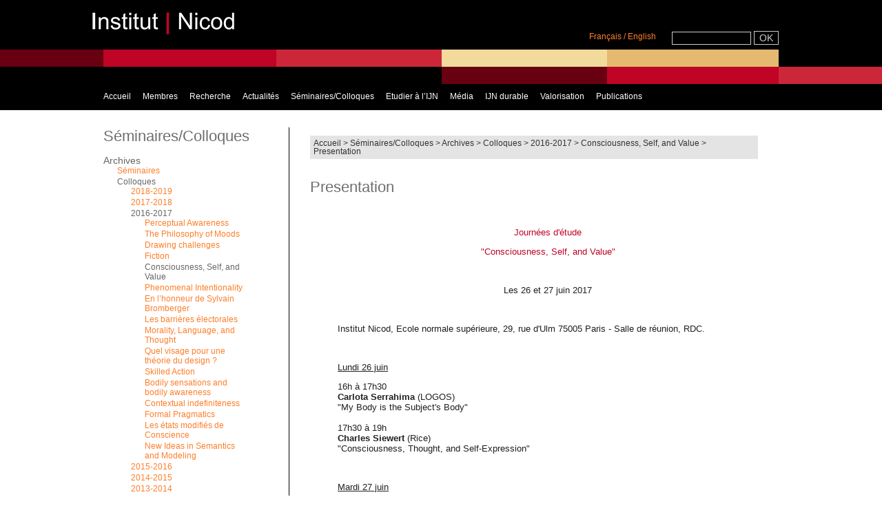

--- FILE ---
content_type: text/html; charset=utf-8
request_url: http://www.institutnicod.org/seminaires-colloques/archives/colloques/2016-2017/consciousness-self-and-value/article/presentation-1586
body_size: 5366
content:
<!DOCTYPE html PUBLIC "-//W3C//DTD XHTML 1.0 Transitional//EN" "http://www.w3.org/TR/xhtml1/DTD/xhtml1-transitional.dtd">
<html xmlns="http://www.w3.org/1999/xhtml" xml:lang="fr" lang="fr" dir="ltr">
<head>
<base href="http://www.institutnicod.org/" />
<title>Presentation - INSTITUT JEAN NICOD</title>
<meta name="description" content=" Journ&#233;es d&#039;&#233;tude &#034;Consciousness, Self, and Value&#034; Les 26 et 27 juin 2017 Institut Nicod, Ecole normale sup&#233;rieure, 29, rue (...) " />
<link rel="canonical" href="http://www.institutnicod.org/seminaires-colloques/archives/colloques/2016-2017/consciousness-self-and-value/article/presentation-1586" />

<link rel="icon" type="image/x-icon" href="squelettes/favicon.ico" />
<link rel="shortcut icon" type="image/x-icon" href="squelettes/favicon.ico" /><meta http-equiv="Content-Type" content="text/html; charset=utf-8" />


<meta name="generator" content="SPIP 3.2.19" />


<link rel="alternate" type="application/rss+xml" title="Syndiquer tout le site" href="spip.php?page=backend" />


<link rel="stylesheet" href="squelettes/spip_style.css" type="text/css" media="all" />


<link rel="stylesheet" href="plugins/auto/z/v1.7.31/spip_formulaires.css" type="text/css" media="projection, screen, tv" />


<script type="text/javascript">/* <![CDATA[ */
var box_settings = {tt_img:true,sel_g:"#documents_portfolio a[type=\'image/jpeg\'],#documents_portfolio a[type=\'image/png\'],#documents_portfolio a[type=\'image/gif\']",sel_c:".mediabox",trans:"elastic",speed:"200",ssSpeed:"2500",maxW:"90%",maxH:"90%",minW:"400px",minH:"",opa:"0.9",str_ssStart:"Diaporama",str_ssStop:"Arrêter",str_cur:"{current}/{total}",str_prev:"Précédent",str_next:"Suivant",str_close:"Fermer",splash_url:""};
var box_settings_splash_width = "600px";
var box_settings_splash_height = "90%";
var box_settings_iframe = true;
/* ]]> */</script>
<!-- insert_head_css --><link rel="stylesheet" href="plugins-dist/mediabox/colorbox/thickbox/colorbox.css" type="text/css" media="all" /><link rel="stylesheet" href="local/cache-css/cssdyn-css_nivoslider_css-e78708cf.css?1744623799" type="text/css" media="all" />
<link rel='stylesheet' type='text/css' media='all' href='plugins/auto/hal_pub/v1.0.10/css/hal_pub.css' />
<link rel="stylesheet" type="text/css" href="plugins/auto/agenda/v4.5.4/css/spip.agenda.css" />


<link rel="stylesheet" href="squelettes/habillage.css" type="text/css" media="projection, screen, tv" />


<link rel="stylesheet" href="squelettes-dist/impression.css" type="text/css" media="print" />




<link rel="stylesheet" href="squelettes/perso.css" type="text/css" media="projection, screen, tv" />



<script src="prive/javascript/jquery.js?1680243179" type="text/javascript"></script>

<script src="prive/javascript/jquery-migrate-3.0.1.js?1680243179" type="text/javascript"></script>

<script src="prive/javascript/jquery.form.js?1680243179" type="text/javascript"></script>

<script src="prive/javascript/jquery.autosave.js?1680243179" type="text/javascript"></script>

<script src="prive/javascript/jquery.placeholder-label.js?1680243179" type="text/javascript"></script>

<script src="prive/javascript/ajaxCallback.js?1680243179" type="text/javascript"></script>

<script src="prive/javascript/js.cookie.js?1680243179" type="text/javascript"></script>

<script src="prive/javascript/jquery.cookie.js?1680243179" type="text/javascript"></script>
<!-- insert_head -->
	<script src="plugins-dist/mediabox/javascript/jquery.colorbox.js?1680243131" type="text/javascript"></script>
	<script src="plugins-dist/mediabox/javascript/spip.mediabox.js?1680243131" type="text/javascript"></script>
<script type='text/javascript' src='plugins/auto/hal_pub/v1.0.10/js/hal_pub.js'></script></head>
<body class="page_article">
<div id="page">
	<div id="entete">
 		<div class="accueil"><span>
 <a href="/"><img src="/squelettes/img/logo-ijn.png" alt="Institut Jean Nicod" width="250" height="70" /></a></span>
</div><!-- fin div class accueil -->
 
<div class="formulaire_spip formulaire_recherche" id="formulaire_recherche">
<!-- div class="tweet"> 
 <a href="https://twitter.com/InstitutNicod"><img src="/squelettes/img/tweety-petty.jpg" /></a></div -->
<div class="languesrecherche">
				<div class="langues"><a name="formulaire_menu_lang" id="formulaire_menu_lang"></a>
<form method="post" action="http://www.institutnicod.org/spip.php?action=converser&amp;redirect=%2Fseminaires-colloques%2Farchives%2Fcolloques%2F2016-2017%2Fconsciousness-self-and-value%2Farticle%2Fpresentation-1586">
	<input name="action" value="converser" type="hidden"
/><input name="redirect" value="/seminaires-colloques/archives/colloques/2016-2017/consciousness-self-and-value/article/presentation-1586" type="hidden"
/>
	<a name="var_lang" id="var_lang" href="http://www.institutnicod.org/spip.php?action=converser&amp;redirect=%2Fseminaires-colloques%2Farchives%2Fcolloques%2F2016-2017%2Fconsciousness-self-and-value%2Farticle%2Fpresentation-1586&var_lang=fr">Fran&#231;ais</a>&nbsp;<font color="#fe7e29">/</font>&nbsp;<a name="var_lang" id="var_lang" href="http://www.institutnicod.org/spip.php?action=converser&amp;redirect=%2Fseminaires-colloques%2Farchives%2Fcolloques%2F2016-2017%2Fconsciousness-self-and-value%2Farticle%2Fpresentation-1586&var_lang=en">English</a>&nbsp;</form></div><!-- fin div langues -->
<form action="spip.php?page=recherche" method="get">
	<input name="page" value="recherche" type="hidden"
/>
	
	<input type="text" class="text" size="30" name="recherche" id="recherche" accesskey="4" />
   	<input type="submit" class="submit boutonBandeau" value="OK" title="Rechercher" >
</form>
</div><!-- fin languesrecherche -->
</div><!-- fin form_recherche --><!-- div class="departement">< / div --><!-- fin div class departement --> 
	<div id="nav">
		<div class="menu-conteneur navbar-inner">
<ul class="menu-liste menu-items out" data-depth="0">
		<li class="menu-entree item menu-items__item menu-items__item_accueil">
		<a href="http://www.institutnicod.org" class="menu-items__lien">Accueil</a>
				<ul class="menu-liste menu-items" data-depth="1">
		<li class="menu-entree item menu-items__item menu-items__item_objet menu-items__item_rubrique rub399">
			<a href="accueil/nouvelles-publications/" class="menu-items__lien">Nouvelles Publications</a>
		</li>
		<li class="menu-entree item menu-items__item menu-items__item_objet menu-items__item_rubrique rub349">
			<a href="accueil/presentation/" class="menu-items__lien">Présentation</a>
		</li>
		<li class="menu-entree item menu-items__item menu-items__item_objet menu-items__item_rubrique rub350">
			<a href="accueil/contacts/" class="menu-items__lien">Contacts</a>
		</li>
		<li class="menu-entree item menu-items__item menu-items__item_objet menu-items__item_rubrique rub351">
			<a href="accueil/plan-d-acces-351/" class="menu-items__lien">Plan d&#8217;accès</a>
		</li>
		<li class="menu-entree item menu-items__item menu-items__item_objet menu-items__item_rubrique rub352">
			<a href="accueil/library/" class="menu-items__lien">Bibliothèque</a>
		</li>
		<li class="menu-entree item menu-items__item menu-items__item_objet menu-items__item_rubrique rub353">
			<a href="accueil/mailing-list/" class="menu-items__lien">Mailing List</a>
		</li>
		<li class="menu-entree item menu-items__item menu-items__item_objet menu-items__item_rubrique rub354">
			<a href="accueil/offres-d-emploi/" class="menu-items__lien">Offres d&#8217;emploi</a>
		</li>
		<li class="menu-entree item menu-items__item menu-items__item_objet menu-items__item_rubrique rub355">
			<a href="accueil/links/" class="menu-items__lien">Liens</a>
		</li>
		<li class="menu-entree item menu-items__item menu-items__item_objet menu-items__item_rubrique rub1459">
			<a href="accueil/mentions-legales/" class="menu-items__lien">Mentions légales</a>
		</li>
		
	</ul> 
		</li>
		<li class="menu-entree item menu-items__item menu-items__item_objet menu-items__item_rubrique rub2">
			<a href="membres/" class="menu-items__lien">Membres</a>
				      
				
					<ul class="menu-liste menu-items menu-items" data-depth="1">
				
					
					<li class="menu-entree item menu-items__item menu-items__item_objet menu-items__item_rubrique rub8">
						<a href="membres/membres-statutaires/" class="menu-items__lien">Membres statutaires</a>
						
					</li>
				
					
					<li class="menu-entree item menu-items__item menu-items__item_objet menu-items__item_rubrique rub35">
						<a href="membres/post-doctorant-e-s/" class="menu-items__lien">Post-doctorant·e·s</a>
						
					</li>
				
					
					<li class="menu-entree item menu-items__item menu-items__item_objet menu-items__item_rubrique rub36">
						<a href="membres/etudiant-e-s/" class="menu-items__lien">Etudiant·e·s</a>
						
					</li>
				
					
					<li class="menu-entree item menu-items__item menu-items__item_objet menu-items__item_rubrique rub677">
						<a href="membres/ingenieur-e-s/" class="menu-items__lien">Ingénieur·e·s</a>
						
					</li>
				
					
					<li class="menu-entree item menu-items__item menu-items__item_objet menu-items__item_rubrique rub1007">
						<a href="membres/visiteur-euse-s/" class="menu-items__lien">Visiteur·euse·s</a>
						
					</li>
				
					
					<li class="menu-entree item menu-items__item menu-items__item_objet menu-items__item_rubrique rub1206">
						<a href="membres/jeunes-docteur-e-s/" class="menu-items__lien">Jeunes docteur·e·s</a>
						
					</li>
				
					
					</ul>
				
			
		</li>
		<li class="menu-entree item menu-items__item menu-items__item_objet menu-items__item_rubrique rub15">
			<a href="recherche/" class="menu-items__lien">Recherche</a>
				   
				
					<ul class="menu-liste menu-items menu-items" data-depth="1">
				
					
					<li class="menu-entree item menu-items__item menu-items__item_objet menu-items__item_rubrique rub16">
						<a href="recherche/equipes/" class="menu-items__lien">Equipes</a>
						
					</li>
				
					
					<li class="menu-entree item menu-items__item menu-items__item_objet menu-items__item_rubrique rub21">
						<a href="recherche/projets/" class="menu-items__lien">Projets</a>
						
					</li>
				
					
					<li class="menu-entree item menu-items__item menu-items__item_objet menu-items__item_rubrique rub472">
						<a href="recherche/reseaux/" class="menu-items__lien">Réseaux</a>
						
					</li>
				
					
					</ul>
				
			
		</li>
		<li class="menu-entree item menu-items__item menu-items__item_objet menu-items__item_rubrique rub24">
			<a href="actualites/" class="menu-items__lien">Actualités</a>
				
				
					
				
			
		</li>
		<li class="menu-entree item menu-items__item menu-items__item_objet menu-items__item_rubrique on active rub25">
			<a href="seminaires-colloques/" class="menu-items__lien">Séminaires/Colloques</a>
				      
				
					<ul class="menu-liste menu-items menu-items" data-depth="1">
				
					
					<li class="menu-entree item menu-items__item menu-items__item_objet menu-items__item_rubrique on active rub1304">
						<a href="seminaires-colloques/archives/" class="menu-items__lien">Archives</a>
						
					</li>
				
					
					<li class="menu-entree item menu-items__item menu-items__item_objet menu-items__item_rubrique rub1405">
						<a href="seminaires-colloques/prix-jean-nicod/" class="menu-items__lien">Prix Jean Nicod</a>
						
					</li>
				
					
					<li class="menu-entree item menu-items__item menu-items__item_objet menu-items__item_rubrique rub1177">
						<a href="seminaires-colloques/colloquium-de-philosophie-de-jean-nicod/" class="menu-items__lien">Colloquium de philosophie de Jean Nicod</a>
						
					</li>
				
					
					<li class="menu-entree item menu-items__item menu-items__item_objet menu-items__item_rubrique rub41">
						<a href="seminaires-colloques/colloques-et-conferences/" class="menu-items__lien">Colloques et conférences</a>
						
					</li>
				
					
					<li class="menu-entree item menu-items__item menu-items__item_objet menu-items__item_rubrique rub40">
						<a href="seminaires-colloques/seminaires/" class="menu-items__lien">Séminaires</a>
						
					</li>
				
					
					<li class="menu-entree item menu-items__item menu-items__item_objet menu-items__item_rubrique rub299">
						<a href="seminaires-colloques/soutenances-de-these-et-hdr/" class="menu-items__lien">Soutenances de Thèse et HDR</a>
						
					</li>
				
					
					</ul>
				
			
		</li>
		<li class="menu-entree item menu-items__item menu-items__item_objet menu-items__item_rubrique rub17">
			<a href="etudier-a-l-ijn/" class="menu-items__lien">Etudier à l&#8217;IJN</a>
				     
				
					<ul class="menu-liste menu-items menu-items" data-depth="1">
				
					
					<li class="menu-entree item menu-items__item menu-items__item_objet menu-items__item_rubrique rub1332">
						<a href="etudier-a-l-ijn/philosophie/" class="menu-items__lien">PHILOSOPHIE</a>
						
					</li>
				
					
					<li class="menu-entree item menu-items__item menu-items__item_objet menu-items__item_rubrique rub19">
						<a href="etudier-a-l-ijn/sciences-sociales/" class="menu-items__lien">SCIENCES SOCIALES</a>
						
					</li>
				
					
					<li class="menu-entree item menu-items__item menu-items__item_objet menu-items__item_rubrique rub688">
						<a href="etudier-a-l-ijn/linguistique/" class="menu-items__lien">LINGUISTIQUE</a>
						
					</li>
				
					
					<li class="menu-entree item menu-items__item menu-items__item_objet menu-items__item_rubrique rub269">
						<a href="etudier-a-l-ijn/theses-soutenues/" class="menu-items__lien">Thèses soutenues</a>
						
					</li>
				
					
					<li class="menu-entree item menu-items__item menu-items__item_objet menu-items__item_rubrique rub1077">
						<a href="etudier-a-l-ijn/offres-des-stage-a-l-institut-jean-nicod/" class="menu-items__lien">Offres des stage à l&#8217;Institut Jean-Nicod</a>
						
					</li>
				
					
					</ul>
				
			
		</li>
		<li class="menu-entree item menu-items__item menu-items__item_objet menu-items__item_rubrique rub47">
			<a href="audio-video/" class="menu-items__lien">Média</a>
				        
				
					<ul class="menu-liste menu-items menu-items" data-depth="1">
				
					
					<li class="menu-entree item menu-items__item menu-items__item_objet menu-items__item_rubrique rub331">
						<a href="audio-video/conferences-jean-nicod-331/" class="menu-items__lien">Conférences Jean Nicod</a>
						
					</li>
				
					
					<li class="menu-entree item menu-items__item menu-items__item_objet menu-items__item_rubrique rub392">
						<a href="audio-video/seminaire-jean-nicod/" class="menu-items__lien">Séminaire Jean Nicod</a>
						
					</li>
				
					
					<li class="menu-entree item menu-items__item menu-items__item_objet menu-items__item_rubrique rub337">
						<a href="audio-video/colloques-337/" class="menu-items__lien">Colloques</a>
						
					</li>
				
					
					<li class="menu-entree item menu-items__item menu-items__item_objet menu-items__item_rubrique rub334">
						<a href="audio-video/ealing/" class="menu-items__lien">EAling</a>
						
					</li>
				
					
					<li class="menu-entree item menu-items__item menu-items__item_objet menu-items__item_rubrique rub336">
						<a href="audio-video/les-lundis-de-la-philosophie/" class="menu-items__lien">Les lundis de la philosophie</a>
						
					</li>
				
					
					<li class="menu-entree item menu-items__item menu-items__item_objet menu-items__item_rubrique rub339">
						<a href="audio-video/membres-de-l-ijn/" class="menu-items__lien">Membres de l&#8217;IJN</a>
						
					</li>
				
					
					<li class="menu-entree item menu-items__item menu-items__item_objet menu-items__item_rubrique rub397">
						<a href="audio-video/cycles-de-conferences/" class="menu-items__lien">Cycles de conférences</a>
						
					</li>
				
					
					<li class="menu-entree item menu-items__item menu-items__item_objet menu-items__item_rubrique rub398">
						<a href="audio-video/conferences-ponctuelles/" class="menu-items__lien">Conférences ponctuelles</a>
						
					</li>
				
					
					</ul>
				
			
		</li>
		
		<li class="menu-entree item menu-items__item menu-items__item_objet menu-items__item_rubrique rub1404">
			<a href="ijn-durable/" class="menu-items__lien">IJN durable</a>
				
				
					
				
			
		</li>
		<li class="menu-entree item menu-items__item menu-items__item_objet menu-items__item_rubrique rub1403">
			<a href="valorisation/" class="menu-items__lien">Valorisation</a>
				 
				
					<ul class="menu-liste menu-items menu-items" data-depth="1">
				
					
					<li class="menu-entree item menu-items__item menu-items__item_objet menu-items__item_rubrique rub1541">
						<a href="valorisation/intact-detection-des-intentions-prediction-de-l-action/" class="menu-items__lien">INTACT - Détection des Intentions, Prédiction de l&#8217;Action</a>
						
					</li>
				
					
					</ul>
				
			
		</li>
		<li class="menu-entree item menu-items__item menu-items__item_lien">
		<a href="https://hal-ens.archives-ouvertes.fr/JEAN-NICOD" class="menu-items__lien">Publications</a> 
		</li>
		
	</ul></div>	</div>
	</div>
    <div id="conteneur">
            <div id="contenu">
                <div class="contenu-principal">


<p id="hierarchie"><a href="http://www.institutnicod.org/">Accueil</a> &gt; <a href="seminaires-colloques/">Séminaires/Colloques</a> &gt; <a href="seminaires-colloques/archives/">Archives</a> &gt; <a href="seminaires-colloques/archives/colloques/">Colloques</a> &gt; <a href="seminaires-colloques/archives/colloques/2016-2017/">2016-2017</a> &gt; <a href="seminaires-colloques/archives/colloques/2016-2017/consciousness-self-and-value/">Consciousness, Self, and Value</a> &gt; <strong class="on">Presentation</strong></p>


  
	<div class="cartouche">
    	<div class="logo-portrait">
		
        <br />
        <span><br /></span>
        </div>
         <h1>Presentation</h1>
		
		
	</div>
	<div class="surlignable">
		<div class="texte"><h3 class="spip" style="margin: 1em 0px 1em 40px; color: rgb(32, 32, 32); font-family: verdana,geneva,sans-serif; font-size: 13px; text-align: center;">
			&nbsp;</h3>
		<h3 class="spip" style="margin: 1em 0px 1em 40px; color: rgb(32, 32, 32); font-family: verdana,geneva,sans-serif; font-size: 13px; text-align: center;">
			<span style="color:#bf0426;">Journées d'étude</span></h3>
		<h3 class="spip" style="margin: 1em 0px 1em 40px; color: rgb(32, 32, 32); font-family: verdana,geneva,sans-serif; font-size: 13px; text-align: center;">
			<span style="color:#bf0426;">"Consciousness, Self, and Value" </span></h3>
		<h3 class="spip" style="margin: 1em 0px 1em 40px; color: rgb(32, 32, 32); font-family: verdana,geneva,sans-serif; font-size: 13px;">
			&nbsp;</h3>
		<h3 class="spip" style="margin: 1em 0px 1em 40px; color: rgb(32, 32, 32); font-family: verdana,geneva,sans-serif; font-size: 13px; text-align: center;">
			Les 26 et 27 juin 2017</h3>
		<p style="margin:1em 0px 1em 40px;color:rgb(32,32,32);font-family:verdana,geneva,sans-serif;font-size:13px">
			&nbsp;</p>
		<p style="margin:1em 0px 1em 40px;color:rgb(32,32,32);font-family:verdana,geneva,sans-serif;font-size:13px">
			Institut Nicod, Ecole normale supérieure, 29, rue d'Ulm 75005 Paris - Salle de réunion, RDC.</p>
		<p style="margin:1em 0px 1em 40px;color:rgb(32,32,32);font-family:verdana,geneva,sans-serif;font-size:13px">
			&nbsp;</p>
		<p style="margin:1em 0px 1em 40px;color:rgb(32,32,32);font-family:verdana,geneva,sans-serif;font-size:13px">
			<u>Lundi 26 juin</u></p>
		<p style="margin:1em 0px 1em 40px;color:rgb(32,32,32);font-family:verdana,geneva,sans-serif;font-size:13px">
			16h à 17h30<br />
			<strong>Carlota Serrahima</strong>&nbsp;(LOGOS)<br />
			"<span style="background-color: rgba(255, 255, 255, 0)">My Body is the Subject's Body"</span><br />
			<br />
			17h30 à 19h<br />
			<strong>Charles Siewert&nbsp;</strong>(Rice)<br />
			"Consciousness, Thought, and Self-Expression"</p>
		<p style="margin:1em 0px 1em 40px;color:rgb(32,32,32);font-family:verdana,geneva,sans-serif;font-size:13px">
			&nbsp;</p>
		<p style="margin:1em 0px 1em 40px;color:rgb(32,32,32);font-family:verdana,geneva,sans-serif;font-size:13px">
			<u>Mardi 27 juin</u></p>
		<p style="margin:1em 0px 1em 40px;color:rgb(32,32,32);font-family:verdana,geneva,sans-serif;font-size:13px">
			10h-11h30<br />
			<strong>Andrew Lee&nbsp;</strong>(NYU)<br />
			"Is Consciousness Intrinsically Valuable?"<br />
			<br />
			11h30-13h<br />
			<strong>Uriah Kriege</strong>l (IJN)<br />
			"Consciousness and Dignity"</p>
		<p style="margin:1em 0px 1em 40px;color:rgb(32,32,32);font-family:verdana,geneva,sans-serif;font-size:13px">
			&nbsp;</p>
		<p style="margin:1em 0px 1em 40px;color:rgb(32,32,32);font-family:verdana,geneva,sans-serif;font-size:13px">
			&nbsp;</p>
		<p style="margin:1em 0px 1em 40px;color:rgb(32,32,32);font-family:verdana,geneva,sans-serif;font-size:13px">
			&nbsp;</p></div>
		        
	</div>


<div></div>






</div> 
            </div>
            <div id="navigation">
                <div class="titre-rubrique">Séminaires/Colloques</div>




<div class="liste articles">
	
		
		<ul class="liste-items">
		
           	

				

               
                
            
           	

				

               
                
            
           	

				

               
                
            
           	

				

               
                
            
           	

				

               
                
            
           	

				

               
                
            
           	

				

               
                
            
           	

				

               
                
            
           	

				

               
                
            
			</ul>
			
            

	
		
		<ul class="liste-items">
		
           	

				

               
                
            
           	

				

               
                
            
           	

				

               
                
            
           	

				

               
                
            
           	

				

               
                
            
           	

				

               
                
            
			</ul>
			
            

	
		
		<ul class="liste-items">
		
           	

				

               
                
            
           	

				

               
                
            
           	

				

               
                
            
			</ul>
			
            

	
		
            

	
		
		<ul class="liste-items">
		
           	 
			<li class="item"><a href="seminaires-colloques/archives/" class="on">Archives</a>
                
		<ul class="liste-items">
		
           	 
			<li class="item"><a href="seminaires-colloques/archives/seminaires/">Séminaires</a>
                
		<ul class="liste-items">
		
           	

				

               
                
            
           	

				

               
                
            
           	

				

               
                
            
           	

				

               
                
            
           	

				

               
                
            
           	

				

               
                
            
           	

				

               
                
            
           	

				

               
                
            
           	

				

               
                
            
			</ul>
			
                </li>
				

               
                
            
           	 
			<li class="item"><a href="seminaires-colloques/archives/colloques/" class="on">Colloques</a>
                
		<ul class="liste-items">
		
           	 
			<li class="item"><a href="seminaires-colloques/archives/colloques/2018-2019-1334/">2018-2019</a>
                
		<ul class="liste-items">
		
           	

				

               
                
            
           	

				

               
                
            
           	

				

               
                
            
           	

				

               
                
            
           	

				

               
                
            
           	

				

               
                
            
           	

				

               
                
            
           	

				

               
                
            
			</ul>
			
                </li>
				

               
                
            
           	 
			<li class="item"><a href="seminaires-colloques/archives/colloques/2017-2018-1178/">2017-2018</a>
                
		<ul class="liste-items">
		
           	

				

               
                
            
           	

				

               
                
            
           	

				

               
                
            
           	

				

               
                
            
           	

				

               
                
            
           	

				

               
                
            
           	

				

               
                
            
           	

				

               
                
            
           	

				

               
                
            
           	

				

               
                
            
           	

				

               
                
            
           	

				

               
                
            
           	

				

               
                
            
			</ul>
			
                </li>
				

               
                
            
           	 
			<li class="item"><a href="seminaires-colloques/archives/colloques/2016-2017/" class="on">2016-2017</a>
                
		<ul class="liste-items">
		
           	 
			<li class="item"><a href="seminaires-colloques/archives/colloques/2016-2017/perceptual-awareness/">Perceptual Awareness</a>
                
                </li>
				

               
                
            
           	 
			<li class="item"><a href="seminaires-colloques/archives/colloques/2016-2017/the-philosophy-of-moods/">The Philosophy of Moods</a>
                
                </li>
				

               
                
            
           	 
			<li class="item"><a href="seminaires-colloques/archives/colloques/2016-2017/drawing-challenges/">Drawing challenges</a>
                
                </li>
				

               
                
            
           	 
			<li class="item"><a href="seminaires-colloques/archives/colloques/2016-2017/fiction/">Fiction</a>
                
                </li>
				

               
                
            
           	 
			<li class="item"><a href="seminaires-colloques/archives/colloques/2016-2017/consciousness-self-and-value/" class="on">Consciousness, Self, and Value</a>
                
                </li>
				

               
                
            
           	 
			<li class="item"><a href="seminaires-colloques/archives/colloques/2016-2017/phenomenal-intentionality/">Phenomenal Intentionality</a>
                
                </li>
				

               
                
            
           	 
			<li class="item"><a href="seminaires-colloques/archives/colloques/2016-2017/en-l-honneur-de-sylvain-bromberger/">En l’honneur de Sylvain Bromberger</a>
                
                </li>
				

               
                
            
           	 
			<li class="item"><a href="seminaires-colloques/archives/colloques/2016-2017/les-barrieres-electorales/">Les barrières électorales</a>
                
                </li>
				

               
                
            
           	 
			<li class="item"><a href="seminaires-colloques/archives/colloques/2016-2017/morality-language-and-thought/">Morality, Language, and Thought</a>
                
                </li>
				

               
                
            
           	 
			<li class="item"><a href="seminaires-colloques/archives/colloques/2016-2017/quel-visage-pour-une-theorie-du/">Quel visage pour une théorie du design ?</a>
                
                </li>
				

               
                
            
           	 
			<li class="item"><a href="seminaires-colloques/archives/colloques/2016-2017/skilled-action/">Skilled Action</a>
                
                </li>
				

               
                
            
           	 
			<li class="item"><a href="seminaires-colloques/archives/colloques/2016-2017/bodily-sensations-and-bodily/">Bodily sensations and bodily awareness</a>
                
                </li>
				

               
                
            
           	 
			<li class="item"><a href="seminaires-colloques/archives/colloques/2016-2017/contextual-indefiniteness/">Contextual indefiniteness</a>
                
                </li>
				

               
                
            
           	 
			<li class="item"><a href="seminaires-colloques/archives/colloques/2016-2017/formal-pragmatics/">Formal Pragmatics</a>
                
                </li>
				

               
                
            
           	 
			<li class="item"><a href="seminaires-colloques/archives/colloques/2016-2017/les-etats-modifies-de-conscience/">Les états modifiés de Conscience</a>
                
                </li>
				

               
                
            
           	 
			<li class="item"><a href="seminaires-colloques/archives/colloques/2016-2017/new-ideas-in-semantics-and/">New Ideas in Semantics and Modeling</a>
                
                </li>
				

               
                
            
			</ul>
			
                </li>
				

               
                
            
           	 
			<li class="item"><a href="seminaires-colloques/archives/colloques/2015-2016-883/">2015-2016</a>
                
		<ul class="liste-items">
		
           	

				

               
                
            
           	

				

               
                
            
           	

				

               
                
            
           	

				

               
                
            
           	

				

               
                
            
           	

				

               
                
            
           	

				

               
                
            
           	

				

               
                
            
           	

				

               
                
            
           	

				

               
                
            
           	

				

               
                
            
           	

				

               
                
            
			</ul>
			
                </li>
				

               
                
            
           	 
			<li class="item"><a href="seminaires-colloques/archives/colloques/2014-2015/">2014-2015</a>
                
		<ul class="liste-items">
		
           	

				

               
                
            
           	

				

               
                
            
           	

				

               
                
            
           	

				

               
                
            
           	

				

               
                
            
           	

				

               
                
            
           	

				

               
                
            
           	

				

               
                
            
           	

				

               
                
            
           	

				

               
                
            
           	

				

               
                
            
           	

				

               
                
            
           	

				

               
                
            
			</ul>
			
                </li>
				

               
                
            
           	 
			<li class="item"><a href="seminaires-colloques/archives/colloques/2013-2014-653/">2013-2014</a>
                
		<ul class="liste-items">
		
           	

				

               
                
            
           	

				

               
                
            
           	

				

               
                
            
           	

				

               
                
            
           	

				

               
                
            
           	

				

               
                
            
           	

				

               
                
            
           	

				

               
                
            
           	

				

               
                
            
           	

				

               
                
            
           	

				

               
                
            
           	

				

               
                
            
           	

				

               
                
            
           	

				

               
                
            
           	

				

               
                
            
           	

				

               
                
            
           	

				

               
                
            
           	

				

               
                
            
           	

				

               
                
            
			</ul>
			
                </li>
				

               
                
            
           	 
			<li class="item"><a href="seminaires-colloques/archives/colloques/2012-2013/">2012-2013</a>
                
		<ul class="liste-items">
		
           	

				

               
                
            
           	

				

               
                
            
           	

				

               
                
            
           	

				

               
                
            
           	

				

               
                
            
           	

				

               
                
            
           	

				

               
                
            
           	

				

               
                
            
			</ul>
			
                </li>
				

               
                
            
           	 
			<li class="item"><a href="seminaires-colloques/archives/colloques/2011-2012/">2011-2012</a>
                
                </li>
				

               
                
            
           	 
			<li class="item"><a href="seminaires-colloques/archives/colloques/2010-2011-50/">2010-2011</a>
                
                </li>
				

               
                
            
			</ul>
			
                </li>
				

               
                
            
           	 
			<li class="item"><a href="seminaires-colloques/archives/cycle-de-conferences-535/">Cycle de Conférences</a>
                
		<ul class="liste-items">
		
           	

				

               
                
            
           	

				

               
                
            
           	

				

               
                
            
           	

				

               
                
            
           	

				

               
                
            
           	

				

               
                
            
           	

				

               
                
            
           	

				

               
                
            
			</ul>
			
                </li>
				

               
                
            
           	 
			<li class="item"><a href="seminaires-colloques/archives/colloques-hors-murs-1339/">Colloques hors murs</a>
                
		<ul class="liste-items">
		
           	

				

               
                
            
			</ul>
			
                </li>
				

               
                
            
			</ul>
			
                </li>
				

               
                
            
           	 
			<li class="item"><a href="seminaires-colloques/prix-jean-nicod/">Prix Jean Nicod</a>
                
		<ul class="liste-items">
		
           	

				

               
                
            
           	

				

               
                
            
           	

				

               
                
            
           	

				

               
                
            
           	

				

               
                
            
           	

				

               
                
            
           	

				

               
                
            
			</ul>
			
                </li>
				

               
                
            
           	 
			<li class="item"><a href="seminaires-colloques/colloquium-de-philosophie-de-jean-nicod/">Colloquium de philosophie de Jean Nicod</a>
                
                </li>
				

               
                
            
           	 
			<li class="item"><a href="seminaires-colloques/colloques-et-conferences/">Colloques et conférences</a>
                
		<ul class="liste-items">
		
           	

				

               
                
            
           	

				

               
                
            
           	

				

               
                
            
           	

				

               
                
            
			</ul>
			
                </li>
				

               
                
            
           	 
			<li class="item"><a href="seminaires-colloques/seminaires/">Séminaires</a>
                
		<ul class="liste-items">
		
           	

				

               
                
            
           	

				

               
                
            
           	

				

               
                
            
           	

				

               
                
            
           	

				

               
                
            
           	

				

               
                
            
           	

				

               
                
            
           	

				

               
                
            
           	

				

               
                
            
           	

				

               
                
            
           	

				

               
                
            
           	

				

               
                
            
			</ul>
			
                </li>
				

               
                
            
           	 
			<li class="item"><a href="seminaires-colloques/soutenances-de-these-et-hdr/">Soutenances de Thèse et HDR</a>
                
                </li>
				

               
                
            
			</ul>
			
            

	
		
		<ul class="liste-items">
		
           	

				

               
                
            
           	

				

               
                
            
           	

				

               
                
            
           	

				

               
                
            
           	

				

               
                
            
			</ul>
			
            

	
		
		<ul class="liste-items">
		
           	

				

               
                
            
           	

				

               
                
            
           	

				

               
                
            
           	

				

               
                
            
           	

				

               
                
            
           	

				

               
                
            
           	

				

               
                
            
           	

				

               
                
            
			</ul>
			
            

	
		
            

	
		
		<ul class="liste-items">
		
           	

				

               
                
            
			</ul>
			
            

	
		
            

	

</div>            </div>
     </div>
    <br clear="all" />
	<div id="pied">
		<div class="liens">
<ul>

  <li><a href="spip.php?page=login&amp;url=%2Fseminaires-colloques%2Farchives%2Fcolloques%2F2016-2017%2Fconsciousness-self-and-value%2Farticle%2Fpresentation-1586" rel="nofollow" class='login_modal'>Se connecter</a></li>

<li><a rel="contents" href="spip.php?page=plan">Plan du site</a></li>
<li><a href="https://twitter.com/InstitutNicod">Twitter</a></li>	


</ul>
</div>	
<div class="logos">
    <a href="https://www.cnrs.fr"><img src="/squelettes/img/logo-cnrs.png"  alt="CNRS" hspace="0" vspace="0" border="0" title="CNRS" /></a>
    
	<a href="https://www.ehess.fr"><img src="/squelettes/img/logo-ehess.png"  alt="EHESS" hspace="0" vspace="0" border="0" title="EHESS" /></a>
  
    
    <a href="https://cognition.ens.fr"><img src="/squelettes/img/logo-dec.png"  alt="ENS" hspace="0" vspace="0" border="0" title="ENS" /></a>
 
    
    <a href="https://www.ens.fr"><img src="/squelettes/img/logo-ens-psl.png"  alt="ENS" hspace="0" vspace="0" border="0" title="ENS" /></a>
</div>	</div>
</div>
</body>
</html>
